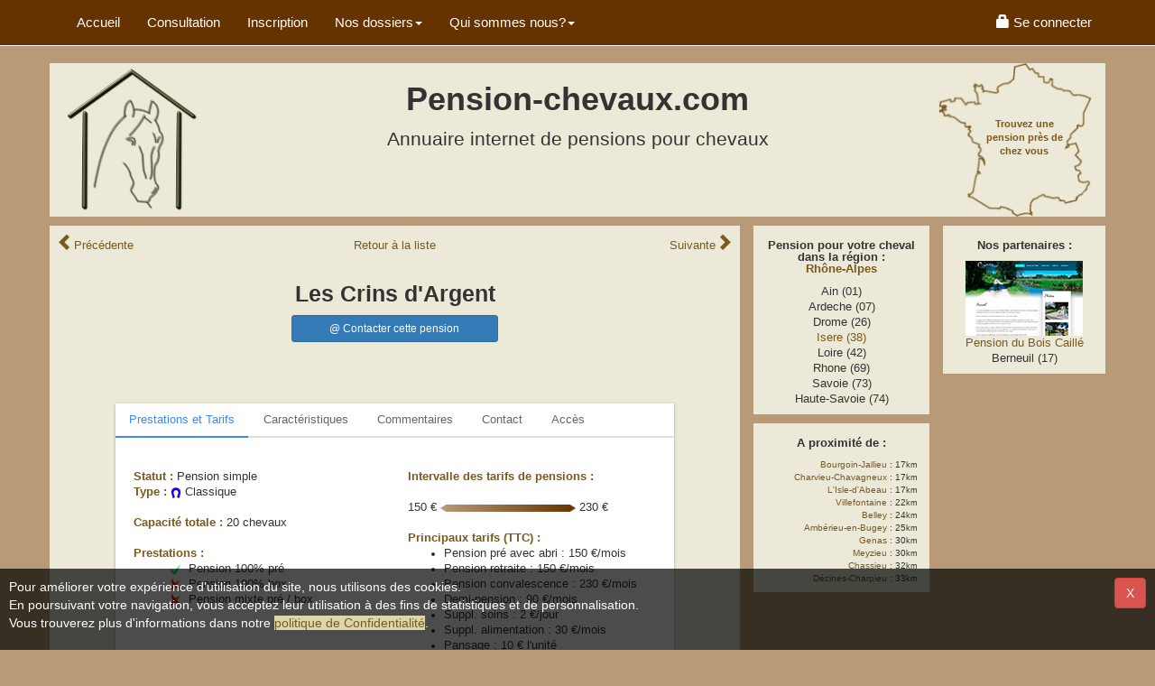

--- FILE ---
content_type: text/html; charset=UTF-8
request_url: https://www.pension-chevaux.com/fiche-detail-pension-40703.html
body_size: 8156
content:
<!DOCTYPE html> 
<HTML lang="fr-FR">
<HEAD>
<meta charset="utf-8">
<meta name="viewport" content="width=device-width, initial-scale=1">
<META NAME="Distribution" CONTENT="global">
<meta name="robots" content="index, follow">
<meta content="© https://images.pension-chevaux.com/, pension-chevaux.com, L.Le Tallec" name="Copyright">
<meta property="og:image" content="https://images.pension-chevaux.com/pension-chevaux-banniere-square-202-v1.jpg" />
<meta property="og:type" content="website" />
<meta property="og:url" content="https://www.pension-chevaux.com/fiche-detail-pension-40703.html" />
<meta name="msapplication-config" content="none"/>
<TITLE>Pension chevaux - cheval : Les Crins d'Argent &agrave; Courtenay -- Isere (38)</TITLE>
<meta property="og:title" content="Pension chevaux - cheval : Les Crins d'Argent &agrave; Courtenay -- Isere (38)" >
<META NAME="Description" CONTENT="D&eacute;couvrez la pension &eacute;questre Les Crins d'Argent &agrave; Courtenay pour loger votre cheval ou votre poney">
<META NAME="Keywords" CONTENT="pension, pensions, cheval, chevaux, Les Crins d'Argent, Courtenay, Isere, 38, pension chevaux, pension pour chevaux, pension de chevaux, demi pension chevaux, pension cheval, pensions chevaux, &eacute;curie, ecurie, &eacute;quitation, &eacute;questre, hebergement, equestre, manège, poney, debourage, obstacle, CSO, dressage">
<link rel="preconnect" href="https://images.pension-chevaux.com/"/>
<link rel="preconnect" href="https://photos.pension-chevaux.com/"/>
<link rel="shortcut icon" type="image/x-icon" href="/favicon.ico" />
<link rel="icon" type="image/x-icon" href="/favicon.ico" />
<link rel="image_src" href="https://images.pension-chevaux.com/pension-chevaux-banniere-square-100-v2.jpg" />
<link rel="apple-touch-icon" href="/apple-touch-icon.png" />
<link href="https://maxcdn.bootstrapcdn.com/bootstrap/3.3.7/css/bootstrap.min.css" rel="stylesheet" integrity="sha384-BVYiiSIFeK1dGmJRAkycuHAHRg32OmUcww7on3RYdg4Va+PmSTsz/K68vbdEjh4u" crossorigin="anonymous">
<LINK href="/include/css/style.css?v=3.84" type="text/css" rel="stylesheet">
<LINK href="/include/css/print.css?v=1.11" type="text/css" rel="stylesheet" media="print">
<script>
	  (function(i,s,o,g,r,a,m){i['GoogleAnalyticsObject']=r;i[r]=i[r]||function(){
	  (i[r].q=i[r].q||[]).push(arguments)},i[r].l=1*new Date();a=s.createElement(o),
	  m=s.getElementsByTagName(o)[0];a.async=1;a.src=g;m.parentNode.insertBefore(a,m)
	  })(window,document,'script','https://www.google-analytics.com/analytics.js','ga');
	  ga('create', 'UA-3041113-1', 'auto');
	  ga('send', 'pageview');
	</script><!-- Global site tag (gtag.js) - Google Analytics -->
<script async src='https://www.googletagmanager.com/gtag/js?id=G-LRF6PDS7EL'></script>
<script>
  window.dataLayer = window.dataLayer || [];
  function gtag(){dataLayer.push(arguments);}
  gtag('js', new Date());

  gtag('config', 'G-LRF6PDS7EL' );
  </script><script src="https://code.jquery.com/jquery-3.2.1.min.js" integrity="sha256-hwg4gsxgFZhOsEEamdOYGBf13FyQuiTwlAQgxVSNgt4=" crossorigin="anonymous"></script>
<script src="https://code.jquery.com/ui/1.12.1/jquery-ui.min.js" integrity="sha256-VazP97ZCwtekAsvgPBSUwPFKdrwD3unUfSGVYrahUqU=" crossorigin="anonymous"></script>
<script type="application/ld+json">
{
  "@context": "http://schema.org",
  "@type": "Organization",
  "url": "https://www.pension-chevaux.com",
  "name": "Annuaire pension-chevaux.com",
  "logo": "https://images.pension-chevaux.com/pension-chevaux-banniere-square-100-v2.jpg"
}
</script>
<noscript>Your browser does not support JavaScript!</noscript>
</head>
<body>

<!-- Fixed navbar -->
<nav class="navbar navbar-default navbar-fixed-top">
	<div class="container">
		<div class="navbar-header visible-xs">
			<button type="button" class="navbar-toggle collapsed" data-toggle="collapse" data-target="#navbar" aria-expanded="false" aria-controls="navbar"> 
				<span class="sr-only">Menu</span> 
				<span class="glyphicon glyphicon-menu-hamburger"></span>
			</button>
			<a class="navbar-brand" href="index.php" title="Accueil de l'annuaire pension chevaux"> Pension-chevaux.com</a> 
        </div>
		<div id="navbar" class="navbar-collapse collapse">
			<ul class="nav navbar-nav">
				<li><a href="index.php" title="Accueil de l'annuaire pension chevaux" class="top_link">Accueil</a></li>
				<li><a href="index-NRcarte-pension.html" title="Trouvez une pension pour mon cheval" class="top_link">Consultation</a></li>
				<li><a href="index-inscription-inscriptionb.html" title="Inscrire ma pension pour chevaux dans l'annuaire" class="top_link">Inscription</a></li>
				<li class="dropdown"> <a href="#" class="dropdown-toggle" data-toggle="dropdown" role="button" aria-haspopup="true" aria-expanded="false">Nos dossiers<span class="caret"></span></a>
					<ul class="dropdown-menu">
						<li><a href="index-pension_adaptee_pour_mes_besoins-dossiers.html">Pension adaptée</a></li>
						<li><a href="index-pension_de_qualite-dossiers.html">Pension de qualité</a></li>
					</ul>
				</li>
				<li class="dropdown"> <a href="#" class="dropdown-toggle" data-toggle="dropdown" role="button" aria-haspopup="true" aria-expanded="false">Qui sommes nous?<span class="caret"></span></a>
					<ul class="dropdown-menu">
						<li><a href="index-presentation-info.html">Présentation</a></li>
						<li><a href="index-temoignage-info.html">Vos témoignages</a></li>
						<li><a href="index-qualite-info.html">Les + pension-chevaux</a></li>
						<li><a href="index-presence-info.html">Couverture nationale</a></li>
						<li><a href="index-presse-info.html">Dossier de presse</a></li>
					</ul>
				</li>
			</ul>
 			<ul class="nav navbar-nav navbar-right">
  	  	<li><a href="index-indexm-login.html"><span class="glyphicon glyphicon-lock" aria-hidden="true"></span><span class="hidden-sm"> Se connecter</span></a></li>
   		</ul>


           

 
             		</div>		
	</div>
</nav>

<!--Header--> 
<div class="container">



	<div class="row pc-header">
		<div class="col-md-3 col-sm-3 hidden-xs">
			<a href="index.php" title="Accueil de l'annuaire pension chevaux"><img src="images/logo_pension_chevaux.jpg" width="150" height="170" alt="Logo cheval au box"></a>
		</div>
		<div class="col-md-6 col-sm-9 hidden-xs text-center" id="ban_tete"> <!-- attention voir commentaire php-->
			<h1>Pension-chevaux.com</h1>
			<div class="sous-h1">Annuaire internet de pensions pour chevaux</div>
		      	<script>
		if ($(window).width() >= 768){  
			$( "#ban_tete" ).append('<ins data-revive-zoneid="82" data-revive-target="_blank" data-revive-ct0="26707626" data-revive-id="0dc915f8e275ea4672838f605536859d"></ins>' );
		}
			
		
    </script>

	    		</div>
		<div class="col-md-3 hidden-sm hidden-xs text-right">
			<a href="index-NRcarte-pension.html" title="Trouvez une pension pour mon cheval">
				<span class="slogan">Trouvez une pension près de chez vous</span>
				<img src="images/carte_france_pension_chevaux.jpg" alt="Carte de France de pensions pour chevaux">
			</a>
		</div>
	</div>

	<div class="row text-center visible-xs text-center" id="ban_tete_m"> <!-- attention voir commentaire php-->
    	

<script>
	if ($(window).width() < 768){  // si écran <xs 320x50px, non régionnal
		//utilisation de jquery .append pour éviter d'utiliser document.write
		$( "#ban_tete_m" ).append('<ins data-revive-zoneid="116" data-revive-target="_blank" data-revive-ct0="564093554" data-revive-id="0dc915f8e275ea4672838f605536859d"></ins>');		
	}

</script>

	    
    </div>

<!--Section--> 
	<div class="row">
		<div id="col1" class="col-md-8"><!--/* menu alternatif creaweb et membre */-->
		  	 			<div class="contenuboite">	<!--/* Colonne principale */-->			
				
    <!--Nav page top-->
    <div class="row hidden-print">
        <div class="col-xs-4 text-left">
                        <a href="fiche-detail-pension-40551.html"><span style="font-size:1.5em" class="glyphicon glyphicon-chevron-left" aria-hidden="true"></span><span class="hidden-xs">Pr&eacute;c&eacute;dente</span></a>
                        &nbsp; 
        </div>
        <div class="col-xs-4">
            <div style='line-height:29px'><a href='pensions-chevaux-Isere_3.html' title='H&eacute;berger mon cheval dans le d&eacute;partement Isere' class='ListeLien'>Retour <span class='hidden-xs'>&agrave; la </span>liste </a></div>        </div>
        <div class="col-xs-4 text-right"> &nbsp;
                        <a href="fiche-detail-pension-40890.html"><span class="hidden-xs">Suivante</span><span style="font-size:1.5em" class="glyphicon glyphicon-chevron-right" aria-hidden="true"></span></a>
                    </div>
    </div>
    <br>
    
    <!--fiche-->
    <h2 style="font-size:2em">Les Crins d'Argent</h2>
    
    <div class="row hidden-print">
        <div class="col-sm-4 col-xs-8 col-sm-offset-4 col-xs-offset-2">
                        <form action="../fiche-formcontact-pension-0.html" method="post" >
                <input type="hidden" name="id" size="5" maxlength="5" value="40703" >
                <button class="btn btn-sm btn-primary btn-block" type="submit" name="submit" value="Envoyer">@ Contacter cette pension</button>
                <br>
            </form>
                    </div>
    </div>
    
    <br />
    
    <!--Photos-->
    <div class="row">
	    

    </div>
    
    <br class="hidden-xs"><br class="hidden-xs">
    <!--Nav tabs-->
    <div class="row">
        <div class="col-md-12 col-lg-10 col-lg-offset-1"> 
            <div class="card" style="min-height:300px; margin-bottom: 0">
                <ul class="nav nav-tabs" role="tablist"><!--Liste des onglets-->
                    <li role="presentation" class="active">
                        <a href="#presta" aria-controls="presta" role="tab" data-toggle="tab">Prestations et Tarifs</a>
                    </li>
                    <li role="presentation">
                        <a href="#caract" aria-controls="caract" role="tab" data-toggle="tab">Caract&eacute;ristiques</a>
                    </li>
                                        <li role="presentation">
                        <a href="#commentaires" aria-controls="commentaires" role="tab" data-toggle="tab">Commentaires</a>
                    </li>
                                        <li role="presentation">
                        <a href="#contact" aria-controls="contact" role="tab" data-toggle="tab">Contact</a>
                    </li>
                    <li role="presentation">
                        <a href="#acces" aria-controls="acces" role="tab" data-toggle="tab">Acc&egrave;s</a>
                    </li>
                                    </ul>
                <!-- Tab panes -->
                <div class="tab-content">
                    <!-- Prestations -->	
                    <div role="tabpanel" class="tab-pane active" id="presta">
                        <div class="row">
                                <div class="col-sm-6 col-xs-12"> 
                                    <span class="TableauDetailTitre">Statut :</span> Pension simple<br>
                                        <span class="TableauDetailTitre">Type :</span>&nbsp;<IMG height=12 src="/images/fer_cheval_bleu.png" width=12>&nbsp;Classique <br>
                                                                                <br>
                                        <span class="TableauDetailTitre">Capacit&eacute; totale :</span> 20 chevaux
                                                                                <br>
                                        <br>
                                        <span class="TableauDetailTitre">Prestations :</span><br>
                                        <ul style="list-style-type:none;">
                                            <li>
                                                                                                <img src="/images/coche_vert.png" alt="Cette pension pour chevaux propose des pensions 100% pré"  title="Cette pension pour chevaux propose des pensions 100% pré">
                                                                                                &nbsp;Pension 100% pr&eacute; </li>
                                            <li>
                                                                                                <img src="/images/coche_rouge.png" alt="Cette pension pour chevaux ne propose pas de pensions 100% Box" title="Cette pension pour chevaux ne propose pas de pensions 100% Box">
                                                                                                &nbsp;Pension 100% box </li>
                                            <li>
                                                                                                <img src="/images/coche_rouge.png" alt="Cette pension pour chevaux ne propose pas de pensions mixte pr&eacute; / box" title="Cette pension pour chevaux ne propose pas de pensions mixte pr&eacute; / box">
                                                                                                &nbsp;Pension mixte pr&eacute; / box </li>
                                        </ul>
                                </div>
                                <div class="col-sm-6 col-xs-12">
                                                                        <span class="TableauDetailTitre">Intervalle des tarifs de pensions&nbsp;:</span><br>
                                    <br>
                                    <div>150 &#8364; <img src="images/barre_intervalle_tarif_pension_chevaux.png" align="baseline" style="max-width: 150px"> 230&nbsp;&#8364; </div>
                                                                        <br>
                                    <span class="TableauDetailTitre">Principaux tarifs (TTC)&nbsp;:</span><BR>
                                                      <ul><li>Pension pré avec abri&nbsp;:&nbsp;150&nbsp;&#8364;/mois</li><li>Pension retraite&nbsp;:&nbsp;150&nbsp;&#8364;/mois</li><li>Pension convalescence&nbsp;:&nbsp;230&nbsp;&#8364;/mois</li><li>Demi-pension&nbsp;:&nbsp;90&nbsp;&#8364;/mois</li><li>Suppl. soins&nbsp;:&nbsp;2&nbsp;&#8364;/jour</li><li>Suppl. alimentation&nbsp;:&nbsp;30&nbsp;&#8364;/mois</li><li>Pansage&nbsp;:&nbsp;10&nbsp;&#8364; l'unité</li></ul>                                </div>
                        </div>
                    </div>
                    <!-- Caract -->
                                        
                    <div role="tabpanel" class="tab-pane" id="caract">
                        	<div class='col'> 
                                                            <p class='titre_caracteristiques'>Installations</p>
                                                            <ul><li>Prés</li><li>Carrière</li>		</ul>
                                                            </div>	<div class='col'> 
                                                            <p class='titre_caracteristiques'>Particularités</p>
                                                            <ul><li>Balades</li><li>Chevaux de trait</li><li>Foin à volonté</li><li>Repas au pré</li><li>Retraite</li>		</ul>
                                                            </div>	<div class='col'> 
                                                            <p class='titre_caracteristiques'>Services</p>
                                                            <ul><li>Stages</li><li>Ethologie</li>                            </ul>
                        </div>
                        <br style="clear:both;">
                    </div>
                                                     
                    <!-- Commentaires -->
                                        <div role="tabpanel" class="tab-pane" id="commentaires">
                        <p>La pension Les Crins d'Argent est essentiellement dédiée à des chevaux retraités et accueille aussi quelques chevaux de loisirs.<br />
Les chevaux accueillis sont pieds nus, ils sont logés dans des prés avec des abris en bois ou naturels (l'été), cela permet une rotation des parcelles (1 à 3hec). Les chevaux sont par groupe de 2 à 6. Il y a de nombreux chemins de balade à proximité immédiate des prés.<br />
Un espace de travail en herbe de 20x40 m. <br />
Différentes formules (GESTION LIBRE, SOUPLESSE, CONFORT, SERENITE, à la carte)sont proposées, n'hésitez pas à me contacter pour tarifs et devis.<br />
 Autres prestations <br />
-tonte pour les chevaux ayant Cushing<br />
-pansage<br />
-travail d'entretien du cheval retraité (travail à pied pour conserver une bonne locomotion et vérifier que des douleurs/raideurs n'apparaissent pas et aussi pour l'entretien des acquis comme se laisser attraper, rester à l'attache, donner les pieds, marcher en main... ).</p>
                    </div>
                                        
                    <!-- Contact -->
                    <div role="tabpanel" class="tab-pane" id="contact">
                    	<div class="row">
                        	<div class="col-sm-6 col-xs-12"> 
                                <dl class="dl-horizontal">
                                  <dt class="DetailCarteName">Responsable :</dt>
                                  <dd class="DetailCarteVar">Allemand Sara</dd>
                                  <dt class="DetailCarteName">Adresse :</dt>
                                  <dd class="DetailCarteVar">
                                        Poleyrieu<br>
                                        38510                                        Courtenay                                  </dd>
                                  <dt class="DetailCarteName">Siret :</dt>
                                  <dd class="DetailCarteVar">
                                    918 113 010 000 14&nbsp;
                                  </dd>
        
                                                                  </dl>
                            </div> 
                            <div class="col-sm-6 col-xs-12"> 
                            	<span class="visible-xs"> <BR /> </span>
                            	<p id="voir" style="cursor: zoom-in;">&#8681; <u>Voir les téléphones de cette pension</u> &#8681;</p>
                            	<dl class="dl-horizontal" style="display:none;" id="tel">
                                      <dt class="DetailCarteName">Téléphone 1 :</dt>
                                      <dd class="DetailCarteVar">
                                            <span class="visible-xs">
                                                <a href="tel:0682277676">0682277676</a>&nbsp;
                                            </span>
                                            <span class="hidden-xs">
                                                0682277676                                            </span>
                                      </dd>
                                      <dt class="DetailCarteName">Téléphone 2 :</dt>
                                      <dd class="DetailCarteVar">
                                            <span class="visible-xs">
                                                <a href="tel:"></a>&nbsp;
                                            </span>
                                            <span class="hidden-xs">
                                                                                            </span>
                                      </dd>
                                  </dl>
                                  <script>
									var isTelShow = 0;
									$("#voir").click(function(){ 
									  if (isTelShow == 0) {
										$.ajax({
										  url : '/include/inc/tel.php', 
										  type : 'GET',
										  data : 'id=40703',
										  dataType : 'text',
										  cache: false,
    									  async: false,
										  success: function(result){
											  $('#tel').slideDown(1000);
											  $('#voir').css("cursor","");
											  isTelShow = 1;
											  console.info(result);
										  },
										  error: function(result){console.info(result);}
										});
									  }
									});
								  </script>
                            </div> 
                    	</div> 
                                
                    </div>
                    <!-- Acces -->
                    <div role="tabpanel" class="tab-pane" id="acces">
                        <div class="row">
                            <div class="col-sm-7 col-xs-12 center-block" id="map_detail_1">
                                <br />
                                <style type="text/css"> #myContainer { width:280px; height:160px; margin: auto;} </style>
                                <div id="myContainer"></div><br /> 
                            </div>
                            <div class="col-sm-5 col-xs-12">
                                <a href="#" id="google" onClick="openmypage(); return false" title="Ouvrir une fen&ecirc;tre avec une carte" class="ListeLien">Afficher la pension sur une carte</A> 
                                <br />
                                 <a href='pensions-ville_Bourgoin-Jallieu_38053.html' class='ListeLien'>Bourgoin-Jallieu</a> : 17<span style='font-size:9px;'>km</span><BR><a href='pensions-ville_Charvieu-Chavagneux_38085.html' class='ListeLien'>Charvieu-Chavagneux</a> : 17<span style='font-size:9px;'>km</span><BR><a href='pensions-ville_L-Isle-d-Abeau_38193.html' class='ListeLien'>L'Isle-d'Abeau</a> : 17<span style='font-size:9px;'>km</span><BR><a href='pensions-ville_Villefontaine_38553.html' class='ListeLien'>Villefontaine</a> : 22<span style='font-size:9px;'>km</span><BR><a href='pensions-ville_Belley_01034.html' class='ListeLien'>Belley</a> : 24<span style='font-size:9px;'>km</span><BR><a href='pensions-ville_Ambérieu-en-Bugey_01004.html' class='ListeLien'>Ambérieu-en-Bugey</a> : 25<span style='font-size:9px;'>km</span><BR><a href='pensions-ville_Genas_69277.html' class='ListeLien'>Genas</a> : 30<span style='font-size:9px;'>km</span><BR><a href='pensions-ville_Meyzieu_69282.html' class='ListeLien'>Meyzieu</a> : 30<span style='font-size:9px;'>km</span><BR><a href='pensions-ville_Chassieu_69271.html' class='ListeLien'>Chassieu</a> : 32<span style='font-size:9px;'>km</span><BR><a href='pensions-ville_Décines-Charpieu_69275.html' class='ListeLien'>Décines-Charpieu</a> : 33<span style='font-size:9px;'>km</span><BR>                            </div>
                    	</div>
						<br />Cette pension pour chevaux est située à Courtenay à 30 kilomètres de la ville de Meyzieu, dans le département : Isere (38)                  	</div>
                    
                                            <!-- Liens-->
                        <div role="tabpanel" class="tab-pane" id="liens">
                            <div class="row">
                                <div class="col-sm-6 col-xs-12"> 
                                    <dl class="dl-horizontal-rs">
                                        <dt class="DetailCarteName">Site internet :</dt>
                                        <dd class="DetailCarteVar">
                                                                                            &nbsp; <!--Cette pension n'a pas renseigné de lien vers son site internet.-->
                                                                                    </dd>
                                        <dt class="DetailCarteName">&nbsp;</dt>
                                        <dd class="DetailCarteVar">&nbsp;</dd>
                                        <dt class="DetailCarteName">Réseaux sociaux :</dt>
                                        <dd class="DetailCarteVar">
                                                                                        
                                            
                                        </dd>
                                    </dl>
        
                              </div>
                              </div>
                              </div>
					                   
             </div><!--Nav tab-content-->
        </div><!--Nav card-->
        
        <!--Bas de fiche-->
        <div id="mise_a_jour">
            Fiche mise à jour le : 03-01-2026            <span class="hidden-xs">
                <a href="#" OnClick="javascript:window.print()" >
                    <img height="20" src="/images/imprimer_fiche_pension_chevaux.png" alt="Imprimer la fiche de cette pension" title="Imprimer la fiche de cette pension" >
                </a>
            </span>
        </div>
    
    </div>
    <br>


    <!--pour la fenetre carte google-->
    <link rel="stylesheet" href="../consult/dhtmlwindow.css" type="text/css" />
    <script type="text/javascript" src="../consult/dhtmlwindow.js"></script>
    
    <script type="text/javascript">	
	function openmypage(){
		googlewin=dhtmlwindow.open("googlebox", "iframe", "../consult/GoogleMap.php?id=40703", "Géo-Localisation de la pension", "width=410px,height=410px,resize=1,scrolling=0,left=50px,top=50px","recal")
	}
	document.getElementById("google").style.visibility ="hidden";
	document.getElementById("google").style.visibility ="hidden";	</script>
	
	
	
		
	<!--pour la fenetre la carte Z-->    
	<script type="text/javascript" src="../include/lib/zcarte/ZCarteViewer.js"></script>
	<script type="text/javascript"> Z.showImage("myContainer", "/NewCarte/Isere/", "zHotspotPath=/NewCarte/Isere/pucedetail.xml?cache=69803dac2ceab&zNavigatorFit=1&zConstrainPan=1&zNavigatorVisible=0&zToolbarVisible=1&zSkinPath=include/lib/zcarte/Skins/Default&zLogoVisible=0&zSliderVisible=0&zFullPageVisible=0&zProgressVisible=1&zTooltipsVisible=0&zInitialX=234&zInitialY=35&zInitialZoom=80"); </script>
	  
		<script type="text/javascript">	
		console.log("Liste des pensions visités:", "Les Crins d'Argent"); 
	</script>
	</div>			</div>
		</div>
		
				<!--/* Première Colonne de droite */-->
		<div id="col2" class="col-md-2 col-sm-3 col-xs-6">
		   
		    
		   		   		  
<div class="contenuboite hidden-xs">	
    <h2>Pension pour votre cheval dans la r&eacute;gion&nbsp;: <br />
    <A href="pension-cheval-82.html" title="Pension pour chevaux dans la r&eacute;gion Rhône-Alpes" class="ListeLien">Rhône-Alpes</A></h2>
 
    Ain (01)<br>Ardeche (07)<br>Drome (26)<br><a href='pensions-chevaux-Isere_3.html' title='Pension pour chevaux dans le d&eacute;partement Isere' class='ListeLien'>Isere (38)</a><br>Loire (42)<br>Rhone (69)<br>Savoie (73)<br>Haute-Savoie (74)<br></div>
 		  	<span id="ban_gauche" class="hidden-print">
		<script>
        if ($(window).width() < 992){  // si écran <md
			$( "#ban_gauche" ).append('<ins data-revive-zoneid="113" data-revive-target="_blank" data-revive-id="0dc915f8e275ea4672838f605536859d"></ins>');
        }else{
            $( "#ban_gauche" ).append('<ins data-revive-zoneid="100" data-revive-target="_blank" data-revive-id="0dc915f8e275ea4672838f605536859d"></ins>');
        }
        </script>    
    </span>
   
   
		  		<div class="contenuboite hidden-xs">	
			<h2>A proximité de&nbsp;:</h2>
				<div style="text-align:right; font-size:10px; margin-right:5px">
        <a href='pensions-ville_Bourgoin-Jallieu_38053.html' class='ListeLien'>Bourgoin-Jallieu</a> : 17<span style='font-size:9px;'>km</span><BR><a href='pensions-ville_Charvieu-Chavagneux_38085.html' class='ListeLien'>Charvieu-Chavagneux</a> : 17<span style='font-size:9px;'>km</span><BR><a href='pensions-ville_L-Isle-d-Abeau_38193.html' class='ListeLien'>L'Isle-d'Abeau</a> : 17<span style='font-size:9px;'>km</span><BR><a href='pensions-ville_Villefontaine_38553.html' class='ListeLien'>Villefontaine</a> : 22<span style='font-size:9px;'>km</span><BR><a href='pensions-ville_Belley_01034.html' class='ListeLien'>Belley</a> : 24<span style='font-size:9px;'>km</span><BR><a href='pensions-ville_Ambérieu-en-Bugey_01004.html' class='ListeLien'>Ambérieu-en-Bugey</a> : 25<span style='font-size:9px;'>km</span><BR><a href='pensions-ville_Genas_69277.html' class='ListeLien'>Genas</a> : 30<span style='font-size:9px;'>km</span><BR><a href='pensions-ville_Meyzieu_69282.html' class='ListeLien'>Meyzieu</a> : 30<span style='font-size:9px;'>km</span><BR><a href='pensions-ville_Chassieu_69271.html' class='ListeLien'>Chassieu</a> : 32<span style='font-size:9px;'>km</span><BR><a href='pensions-ville_Décines-Charpieu_69275.html' class='ListeLien'>Décines-Charpieu</a> : 33<span style='font-size:9px;'>km</span><BR>        		</div>
		</div>
            
    
        
		                
		   		</div>
		<!--/* Seconde Colonne de droite  */-->
		<div id="col3" class="col-md-2 col-sm-3 col-xs-5">	
		   
		     
		     
		      <div id="ban_droite" class="hidden-print">
		<script>
        if ($(window).width() < 992){  // si écran <md
			$( "#ban_droite" ).append('<ins data-revive-zoneid="105" data-revive-target="_blank" data-revive-id="0dc915f8e275ea4672838f605536859d"></ins>');
        }else{
            $( "#ban_droite" ).append('<ins data-revive-zoneid="99" data-revive-target="_blank" data-revive-id="0dc915f8e275ea4672838f605536859d"></ins>');
        }
        </script>
    </div>
	           
		  		       
		  <div class="contenuboite center hidden-xs">			   				 
		                <h2>Nos partenaires :</h2>
                <a href="https://www.pensionboiscaille.com/" target="_blank" rel="noopener">
                <img src='/include/modules/SiteWeb/images/boiscaille.jpg' width="130" height="83" alt="Pension du Bois Caillé est partenaire de pension-chevaux.com"></a><br />
                <a href="https://www.pensionboiscaille.com/" class="ListeLien" target="_blank" rel="noopener">Pension du Bois Caillé</a><br />
                Berneuil (17)
        </div>
   
		</div>
	</div>
</div>

<div>&nbsp;</div>

<!--Footer-->
<footer class="pc-footer">
	<div class="container">
		<p><a href="mailto:contact@pension-chevaux.com"><!-- data-toggle="modal" data-target="#modalcontact"-->Nous contacter</a>&nbsp;&nbsp;--&nbsp;&nbsp;<a href="index-infoleg-info.html">Informations légales</a>&nbsp;&nbsp;--&nbsp;&nbsp;<a href="index-confidentialite-info.html">Politique de Confidentialité</a>&nbsp;&nbsp;--&nbsp;&nbsp;<a href="index-presse-info.html">Presse</a>&nbsp;&nbsp;--&nbsp;&nbsp;<a href="index-liens-liens.html">Liens</a>&nbsp;&nbsp;--&nbsp;&nbsp;<a href="index-pub-login.html">Publicité</a>&nbsp;&nbsp;--&nbsp;&nbsp;<a href="index-faq-info.html">FAQ</a></p>
		<p>Annuaire de pensions pour chevaux, tous droits réservés -- N&deg;Siren : 522 034 933</p>
	</div>
</footer>

<!-- Bootstrap's JavaScript plugins --> 
<script src="https://maxcdn.bootstrapcdn.com/bootstrap/3.3.7/js/bootstrap.min.js" integrity="sha384-Tc5IQib027qvyjSMfHjOMaLkfuWVxZxUPnCJA7l2mCWNIpG9mGCD8wGNIcPD7Txa" crossorigin="anonymous"></script>

<!-- Publi-pension chargement en asynchrone --> 
<script async src="https://www.pension-chevaux.com/pub/www/delivery/asyncjs.php"></script>

<!-- validation du visiteur pour les cookies -->
<script id='cookiebanner' src='../include/lib/cookies/eu_cookie_banner.js?v=1.1'></script><!-- Modal -->
<div class="modal fade" id="modalcontact" tabindex="-1" role="dialog">
  <div class="modal-dialog" role="document">
    <div class="modal-content">
      <div class="modal-header">
        <h2 class="modal-title" id="myModalLabel">Contactez nous</h2>
      </div>
      <div class="modal-body">
          <form class="form-horizontal" action="#" method="post">
            <!-- Name input-->
            <div class="form-group">
              <label class="col-md-3 control-label" for="name">Nom</label>
              <div class="col-md-9">
                <input id="name" name="name" type="text" placeholder="Nom" class="form-control">
              </div>
            </div>
    
            <!-- Email input-->
            <div class="form-group">
              <label class="col-md-3 control-label" for="email">Votre E-mail</label>
              <div class="col-md-9">
                <input id="email" name="email" type="text" placeholder="Votre email" class="form-control">
              </div>
            </div>
    
            <!-- Message body -->
            <div class="form-group">
              <label class="col-md-3 control-label" for="message">Votre message</label>
              <div class="col-md-9">
                <textarea class="form-control" id="message" name="message" placeholder="Votre message..." rows="5"></textarea>
              </div>
            </div>
    
            <!-- Form actions -->
            <div class="form-group">
              <div class="col-md-12 text-right">
                <button type="submit" class="btn btn-primary btn-lg">Envoyer</button>
              </div>
            </div>
          </form>
      </div>
    </div>
  </div>
</div>
</body>
</html> 

--- FILE ---
content_type: application/xml
request_url: https://www.pension-chevaux.com/NewCarte/Isere/pucedetail.xml?cache=69803dac2ceab/hotspots.xml?noCacheSfx=1770012077619
body_size: 142
content:
<DATA>
		<HOTSPOTSETUP 
			LISTSOURCE="NAME"
			INITIALVISIBILITY="1"
			MINSCALE="0.6"
			MAXSCALE="0.65"
			CHOICELIST="0" />
		<HOTSPOT 
			ID="1"
			NAME="Les Crins d&#8217;Argent"
			MEDIATYPE="url"
			MEDIA="../images/puce_pension_chevaux_classique.gif"
			X="234"
			Y="35"
			ZOOM="100"	
			XSCALE="60"
			YSCALE="60"
			URL=""
			URLTARGET="_self"
			TOOLTIP="Les Crins d&#8217;Argent" >
		</HOTSPOT>
		</DATA>

--- FILE ---
content_type: application/xml
request_url: https://www.pension-chevaux.com/NewCarte/Isere/ImageProperties.xml?noCacheSfx=1770012077345
body_size: -33
content:
<IMAGE_PROPERTIES WIDTH="555" HEIGHT="533" NUMTILES="14" NUMIMAGES="1" VERSION="1.8" TILESIZE="256" />